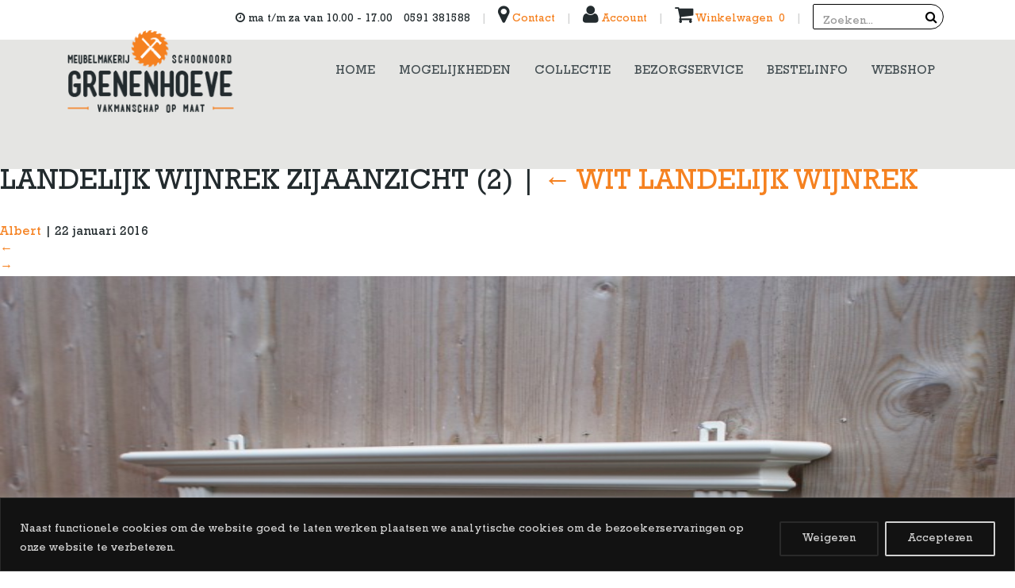

--- FILE ---
content_type: text/html; charset=utf-8
request_url: https://www.google.com/recaptcha/api2/anchor?ar=1&k=6LeZfrcqAAAAAHTQ6Srs3_LRYXtOw5QXYyvTd0QI&co=aHR0cHM6Ly9tZXViZWxtYWtlcmlqLWdyZW5lbmhvZXZlLm5sOjQ0Mw..&hl=en&v=N67nZn4AqZkNcbeMu4prBgzg&size=invisible&anchor-ms=20000&execute-ms=30000&cb=xx0ojnmg0bq
body_size: 48922
content:
<!DOCTYPE HTML><html dir="ltr" lang="en"><head><meta http-equiv="Content-Type" content="text/html; charset=UTF-8">
<meta http-equiv="X-UA-Compatible" content="IE=edge">
<title>reCAPTCHA</title>
<style type="text/css">
/* cyrillic-ext */
@font-face {
  font-family: 'Roboto';
  font-style: normal;
  font-weight: 400;
  font-stretch: 100%;
  src: url(//fonts.gstatic.com/s/roboto/v48/KFO7CnqEu92Fr1ME7kSn66aGLdTylUAMa3GUBHMdazTgWw.woff2) format('woff2');
  unicode-range: U+0460-052F, U+1C80-1C8A, U+20B4, U+2DE0-2DFF, U+A640-A69F, U+FE2E-FE2F;
}
/* cyrillic */
@font-face {
  font-family: 'Roboto';
  font-style: normal;
  font-weight: 400;
  font-stretch: 100%;
  src: url(//fonts.gstatic.com/s/roboto/v48/KFO7CnqEu92Fr1ME7kSn66aGLdTylUAMa3iUBHMdazTgWw.woff2) format('woff2');
  unicode-range: U+0301, U+0400-045F, U+0490-0491, U+04B0-04B1, U+2116;
}
/* greek-ext */
@font-face {
  font-family: 'Roboto';
  font-style: normal;
  font-weight: 400;
  font-stretch: 100%;
  src: url(//fonts.gstatic.com/s/roboto/v48/KFO7CnqEu92Fr1ME7kSn66aGLdTylUAMa3CUBHMdazTgWw.woff2) format('woff2');
  unicode-range: U+1F00-1FFF;
}
/* greek */
@font-face {
  font-family: 'Roboto';
  font-style: normal;
  font-weight: 400;
  font-stretch: 100%;
  src: url(//fonts.gstatic.com/s/roboto/v48/KFO7CnqEu92Fr1ME7kSn66aGLdTylUAMa3-UBHMdazTgWw.woff2) format('woff2');
  unicode-range: U+0370-0377, U+037A-037F, U+0384-038A, U+038C, U+038E-03A1, U+03A3-03FF;
}
/* math */
@font-face {
  font-family: 'Roboto';
  font-style: normal;
  font-weight: 400;
  font-stretch: 100%;
  src: url(//fonts.gstatic.com/s/roboto/v48/KFO7CnqEu92Fr1ME7kSn66aGLdTylUAMawCUBHMdazTgWw.woff2) format('woff2');
  unicode-range: U+0302-0303, U+0305, U+0307-0308, U+0310, U+0312, U+0315, U+031A, U+0326-0327, U+032C, U+032F-0330, U+0332-0333, U+0338, U+033A, U+0346, U+034D, U+0391-03A1, U+03A3-03A9, U+03B1-03C9, U+03D1, U+03D5-03D6, U+03F0-03F1, U+03F4-03F5, U+2016-2017, U+2034-2038, U+203C, U+2040, U+2043, U+2047, U+2050, U+2057, U+205F, U+2070-2071, U+2074-208E, U+2090-209C, U+20D0-20DC, U+20E1, U+20E5-20EF, U+2100-2112, U+2114-2115, U+2117-2121, U+2123-214F, U+2190, U+2192, U+2194-21AE, U+21B0-21E5, U+21F1-21F2, U+21F4-2211, U+2213-2214, U+2216-22FF, U+2308-230B, U+2310, U+2319, U+231C-2321, U+2336-237A, U+237C, U+2395, U+239B-23B7, U+23D0, U+23DC-23E1, U+2474-2475, U+25AF, U+25B3, U+25B7, U+25BD, U+25C1, U+25CA, U+25CC, U+25FB, U+266D-266F, U+27C0-27FF, U+2900-2AFF, U+2B0E-2B11, U+2B30-2B4C, U+2BFE, U+3030, U+FF5B, U+FF5D, U+1D400-1D7FF, U+1EE00-1EEFF;
}
/* symbols */
@font-face {
  font-family: 'Roboto';
  font-style: normal;
  font-weight: 400;
  font-stretch: 100%;
  src: url(//fonts.gstatic.com/s/roboto/v48/KFO7CnqEu92Fr1ME7kSn66aGLdTylUAMaxKUBHMdazTgWw.woff2) format('woff2');
  unicode-range: U+0001-000C, U+000E-001F, U+007F-009F, U+20DD-20E0, U+20E2-20E4, U+2150-218F, U+2190, U+2192, U+2194-2199, U+21AF, U+21E6-21F0, U+21F3, U+2218-2219, U+2299, U+22C4-22C6, U+2300-243F, U+2440-244A, U+2460-24FF, U+25A0-27BF, U+2800-28FF, U+2921-2922, U+2981, U+29BF, U+29EB, U+2B00-2BFF, U+4DC0-4DFF, U+FFF9-FFFB, U+10140-1018E, U+10190-1019C, U+101A0, U+101D0-101FD, U+102E0-102FB, U+10E60-10E7E, U+1D2C0-1D2D3, U+1D2E0-1D37F, U+1F000-1F0FF, U+1F100-1F1AD, U+1F1E6-1F1FF, U+1F30D-1F30F, U+1F315, U+1F31C, U+1F31E, U+1F320-1F32C, U+1F336, U+1F378, U+1F37D, U+1F382, U+1F393-1F39F, U+1F3A7-1F3A8, U+1F3AC-1F3AF, U+1F3C2, U+1F3C4-1F3C6, U+1F3CA-1F3CE, U+1F3D4-1F3E0, U+1F3ED, U+1F3F1-1F3F3, U+1F3F5-1F3F7, U+1F408, U+1F415, U+1F41F, U+1F426, U+1F43F, U+1F441-1F442, U+1F444, U+1F446-1F449, U+1F44C-1F44E, U+1F453, U+1F46A, U+1F47D, U+1F4A3, U+1F4B0, U+1F4B3, U+1F4B9, U+1F4BB, U+1F4BF, U+1F4C8-1F4CB, U+1F4D6, U+1F4DA, U+1F4DF, U+1F4E3-1F4E6, U+1F4EA-1F4ED, U+1F4F7, U+1F4F9-1F4FB, U+1F4FD-1F4FE, U+1F503, U+1F507-1F50B, U+1F50D, U+1F512-1F513, U+1F53E-1F54A, U+1F54F-1F5FA, U+1F610, U+1F650-1F67F, U+1F687, U+1F68D, U+1F691, U+1F694, U+1F698, U+1F6AD, U+1F6B2, U+1F6B9-1F6BA, U+1F6BC, U+1F6C6-1F6CF, U+1F6D3-1F6D7, U+1F6E0-1F6EA, U+1F6F0-1F6F3, U+1F6F7-1F6FC, U+1F700-1F7FF, U+1F800-1F80B, U+1F810-1F847, U+1F850-1F859, U+1F860-1F887, U+1F890-1F8AD, U+1F8B0-1F8BB, U+1F8C0-1F8C1, U+1F900-1F90B, U+1F93B, U+1F946, U+1F984, U+1F996, U+1F9E9, U+1FA00-1FA6F, U+1FA70-1FA7C, U+1FA80-1FA89, U+1FA8F-1FAC6, U+1FACE-1FADC, U+1FADF-1FAE9, U+1FAF0-1FAF8, U+1FB00-1FBFF;
}
/* vietnamese */
@font-face {
  font-family: 'Roboto';
  font-style: normal;
  font-weight: 400;
  font-stretch: 100%;
  src: url(//fonts.gstatic.com/s/roboto/v48/KFO7CnqEu92Fr1ME7kSn66aGLdTylUAMa3OUBHMdazTgWw.woff2) format('woff2');
  unicode-range: U+0102-0103, U+0110-0111, U+0128-0129, U+0168-0169, U+01A0-01A1, U+01AF-01B0, U+0300-0301, U+0303-0304, U+0308-0309, U+0323, U+0329, U+1EA0-1EF9, U+20AB;
}
/* latin-ext */
@font-face {
  font-family: 'Roboto';
  font-style: normal;
  font-weight: 400;
  font-stretch: 100%;
  src: url(//fonts.gstatic.com/s/roboto/v48/KFO7CnqEu92Fr1ME7kSn66aGLdTylUAMa3KUBHMdazTgWw.woff2) format('woff2');
  unicode-range: U+0100-02BA, U+02BD-02C5, U+02C7-02CC, U+02CE-02D7, U+02DD-02FF, U+0304, U+0308, U+0329, U+1D00-1DBF, U+1E00-1E9F, U+1EF2-1EFF, U+2020, U+20A0-20AB, U+20AD-20C0, U+2113, U+2C60-2C7F, U+A720-A7FF;
}
/* latin */
@font-face {
  font-family: 'Roboto';
  font-style: normal;
  font-weight: 400;
  font-stretch: 100%;
  src: url(//fonts.gstatic.com/s/roboto/v48/KFO7CnqEu92Fr1ME7kSn66aGLdTylUAMa3yUBHMdazQ.woff2) format('woff2');
  unicode-range: U+0000-00FF, U+0131, U+0152-0153, U+02BB-02BC, U+02C6, U+02DA, U+02DC, U+0304, U+0308, U+0329, U+2000-206F, U+20AC, U+2122, U+2191, U+2193, U+2212, U+2215, U+FEFF, U+FFFD;
}
/* cyrillic-ext */
@font-face {
  font-family: 'Roboto';
  font-style: normal;
  font-weight: 500;
  font-stretch: 100%;
  src: url(//fonts.gstatic.com/s/roboto/v48/KFO7CnqEu92Fr1ME7kSn66aGLdTylUAMa3GUBHMdazTgWw.woff2) format('woff2');
  unicode-range: U+0460-052F, U+1C80-1C8A, U+20B4, U+2DE0-2DFF, U+A640-A69F, U+FE2E-FE2F;
}
/* cyrillic */
@font-face {
  font-family: 'Roboto';
  font-style: normal;
  font-weight: 500;
  font-stretch: 100%;
  src: url(//fonts.gstatic.com/s/roboto/v48/KFO7CnqEu92Fr1ME7kSn66aGLdTylUAMa3iUBHMdazTgWw.woff2) format('woff2');
  unicode-range: U+0301, U+0400-045F, U+0490-0491, U+04B0-04B1, U+2116;
}
/* greek-ext */
@font-face {
  font-family: 'Roboto';
  font-style: normal;
  font-weight: 500;
  font-stretch: 100%;
  src: url(//fonts.gstatic.com/s/roboto/v48/KFO7CnqEu92Fr1ME7kSn66aGLdTylUAMa3CUBHMdazTgWw.woff2) format('woff2');
  unicode-range: U+1F00-1FFF;
}
/* greek */
@font-face {
  font-family: 'Roboto';
  font-style: normal;
  font-weight: 500;
  font-stretch: 100%;
  src: url(//fonts.gstatic.com/s/roboto/v48/KFO7CnqEu92Fr1ME7kSn66aGLdTylUAMa3-UBHMdazTgWw.woff2) format('woff2');
  unicode-range: U+0370-0377, U+037A-037F, U+0384-038A, U+038C, U+038E-03A1, U+03A3-03FF;
}
/* math */
@font-face {
  font-family: 'Roboto';
  font-style: normal;
  font-weight: 500;
  font-stretch: 100%;
  src: url(//fonts.gstatic.com/s/roboto/v48/KFO7CnqEu92Fr1ME7kSn66aGLdTylUAMawCUBHMdazTgWw.woff2) format('woff2');
  unicode-range: U+0302-0303, U+0305, U+0307-0308, U+0310, U+0312, U+0315, U+031A, U+0326-0327, U+032C, U+032F-0330, U+0332-0333, U+0338, U+033A, U+0346, U+034D, U+0391-03A1, U+03A3-03A9, U+03B1-03C9, U+03D1, U+03D5-03D6, U+03F0-03F1, U+03F4-03F5, U+2016-2017, U+2034-2038, U+203C, U+2040, U+2043, U+2047, U+2050, U+2057, U+205F, U+2070-2071, U+2074-208E, U+2090-209C, U+20D0-20DC, U+20E1, U+20E5-20EF, U+2100-2112, U+2114-2115, U+2117-2121, U+2123-214F, U+2190, U+2192, U+2194-21AE, U+21B0-21E5, U+21F1-21F2, U+21F4-2211, U+2213-2214, U+2216-22FF, U+2308-230B, U+2310, U+2319, U+231C-2321, U+2336-237A, U+237C, U+2395, U+239B-23B7, U+23D0, U+23DC-23E1, U+2474-2475, U+25AF, U+25B3, U+25B7, U+25BD, U+25C1, U+25CA, U+25CC, U+25FB, U+266D-266F, U+27C0-27FF, U+2900-2AFF, U+2B0E-2B11, U+2B30-2B4C, U+2BFE, U+3030, U+FF5B, U+FF5D, U+1D400-1D7FF, U+1EE00-1EEFF;
}
/* symbols */
@font-face {
  font-family: 'Roboto';
  font-style: normal;
  font-weight: 500;
  font-stretch: 100%;
  src: url(//fonts.gstatic.com/s/roboto/v48/KFO7CnqEu92Fr1ME7kSn66aGLdTylUAMaxKUBHMdazTgWw.woff2) format('woff2');
  unicode-range: U+0001-000C, U+000E-001F, U+007F-009F, U+20DD-20E0, U+20E2-20E4, U+2150-218F, U+2190, U+2192, U+2194-2199, U+21AF, U+21E6-21F0, U+21F3, U+2218-2219, U+2299, U+22C4-22C6, U+2300-243F, U+2440-244A, U+2460-24FF, U+25A0-27BF, U+2800-28FF, U+2921-2922, U+2981, U+29BF, U+29EB, U+2B00-2BFF, U+4DC0-4DFF, U+FFF9-FFFB, U+10140-1018E, U+10190-1019C, U+101A0, U+101D0-101FD, U+102E0-102FB, U+10E60-10E7E, U+1D2C0-1D2D3, U+1D2E0-1D37F, U+1F000-1F0FF, U+1F100-1F1AD, U+1F1E6-1F1FF, U+1F30D-1F30F, U+1F315, U+1F31C, U+1F31E, U+1F320-1F32C, U+1F336, U+1F378, U+1F37D, U+1F382, U+1F393-1F39F, U+1F3A7-1F3A8, U+1F3AC-1F3AF, U+1F3C2, U+1F3C4-1F3C6, U+1F3CA-1F3CE, U+1F3D4-1F3E0, U+1F3ED, U+1F3F1-1F3F3, U+1F3F5-1F3F7, U+1F408, U+1F415, U+1F41F, U+1F426, U+1F43F, U+1F441-1F442, U+1F444, U+1F446-1F449, U+1F44C-1F44E, U+1F453, U+1F46A, U+1F47D, U+1F4A3, U+1F4B0, U+1F4B3, U+1F4B9, U+1F4BB, U+1F4BF, U+1F4C8-1F4CB, U+1F4D6, U+1F4DA, U+1F4DF, U+1F4E3-1F4E6, U+1F4EA-1F4ED, U+1F4F7, U+1F4F9-1F4FB, U+1F4FD-1F4FE, U+1F503, U+1F507-1F50B, U+1F50D, U+1F512-1F513, U+1F53E-1F54A, U+1F54F-1F5FA, U+1F610, U+1F650-1F67F, U+1F687, U+1F68D, U+1F691, U+1F694, U+1F698, U+1F6AD, U+1F6B2, U+1F6B9-1F6BA, U+1F6BC, U+1F6C6-1F6CF, U+1F6D3-1F6D7, U+1F6E0-1F6EA, U+1F6F0-1F6F3, U+1F6F7-1F6FC, U+1F700-1F7FF, U+1F800-1F80B, U+1F810-1F847, U+1F850-1F859, U+1F860-1F887, U+1F890-1F8AD, U+1F8B0-1F8BB, U+1F8C0-1F8C1, U+1F900-1F90B, U+1F93B, U+1F946, U+1F984, U+1F996, U+1F9E9, U+1FA00-1FA6F, U+1FA70-1FA7C, U+1FA80-1FA89, U+1FA8F-1FAC6, U+1FACE-1FADC, U+1FADF-1FAE9, U+1FAF0-1FAF8, U+1FB00-1FBFF;
}
/* vietnamese */
@font-face {
  font-family: 'Roboto';
  font-style: normal;
  font-weight: 500;
  font-stretch: 100%;
  src: url(//fonts.gstatic.com/s/roboto/v48/KFO7CnqEu92Fr1ME7kSn66aGLdTylUAMa3OUBHMdazTgWw.woff2) format('woff2');
  unicode-range: U+0102-0103, U+0110-0111, U+0128-0129, U+0168-0169, U+01A0-01A1, U+01AF-01B0, U+0300-0301, U+0303-0304, U+0308-0309, U+0323, U+0329, U+1EA0-1EF9, U+20AB;
}
/* latin-ext */
@font-face {
  font-family: 'Roboto';
  font-style: normal;
  font-weight: 500;
  font-stretch: 100%;
  src: url(//fonts.gstatic.com/s/roboto/v48/KFO7CnqEu92Fr1ME7kSn66aGLdTylUAMa3KUBHMdazTgWw.woff2) format('woff2');
  unicode-range: U+0100-02BA, U+02BD-02C5, U+02C7-02CC, U+02CE-02D7, U+02DD-02FF, U+0304, U+0308, U+0329, U+1D00-1DBF, U+1E00-1E9F, U+1EF2-1EFF, U+2020, U+20A0-20AB, U+20AD-20C0, U+2113, U+2C60-2C7F, U+A720-A7FF;
}
/* latin */
@font-face {
  font-family: 'Roboto';
  font-style: normal;
  font-weight: 500;
  font-stretch: 100%;
  src: url(//fonts.gstatic.com/s/roboto/v48/KFO7CnqEu92Fr1ME7kSn66aGLdTylUAMa3yUBHMdazQ.woff2) format('woff2');
  unicode-range: U+0000-00FF, U+0131, U+0152-0153, U+02BB-02BC, U+02C6, U+02DA, U+02DC, U+0304, U+0308, U+0329, U+2000-206F, U+20AC, U+2122, U+2191, U+2193, U+2212, U+2215, U+FEFF, U+FFFD;
}
/* cyrillic-ext */
@font-face {
  font-family: 'Roboto';
  font-style: normal;
  font-weight: 900;
  font-stretch: 100%;
  src: url(//fonts.gstatic.com/s/roboto/v48/KFO7CnqEu92Fr1ME7kSn66aGLdTylUAMa3GUBHMdazTgWw.woff2) format('woff2');
  unicode-range: U+0460-052F, U+1C80-1C8A, U+20B4, U+2DE0-2DFF, U+A640-A69F, U+FE2E-FE2F;
}
/* cyrillic */
@font-face {
  font-family: 'Roboto';
  font-style: normal;
  font-weight: 900;
  font-stretch: 100%;
  src: url(//fonts.gstatic.com/s/roboto/v48/KFO7CnqEu92Fr1ME7kSn66aGLdTylUAMa3iUBHMdazTgWw.woff2) format('woff2');
  unicode-range: U+0301, U+0400-045F, U+0490-0491, U+04B0-04B1, U+2116;
}
/* greek-ext */
@font-face {
  font-family: 'Roboto';
  font-style: normal;
  font-weight: 900;
  font-stretch: 100%;
  src: url(//fonts.gstatic.com/s/roboto/v48/KFO7CnqEu92Fr1ME7kSn66aGLdTylUAMa3CUBHMdazTgWw.woff2) format('woff2');
  unicode-range: U+1F00-1FFF;
}
/* greek */
@font-face {
  font-family: 'Roboto';
  font-style: normal;
  font-weight: 900;
  font-stretch: 100%;
  src: url(//fonts.gstatic.com/s/roboto/v48/KFO7CnqEu92Fr1ME7kSn66aGLdTylUAMa3-UBHMdazTgWw.woff2) format('woff2');
  unicode-range: U+0370-0377, U+037A-037F, U+0384-038A, U+038C, U+038E-03A1, U+03A3-03FF;
}
/* math */
@font-face {
  font-family: 'Roboto';
  font-style: normal;
  font-weight: 900;
  font-stretch: 100%;
  src: url(//fonts.gstatic.com/s/roboto/v48/KFO7CnqEu92Fr1ME7kSn66aGLdTylUAMawCUBHMdazTgWw.woff2) format('woff2');
  unicode-range: U+0302-0303, U+0305, U+0307-0308, U+0310, U+0312, U+0315, U+031A, U+0326-0327, U+032C, U+032F-0330, U+0332-0333, U+0338, U+033A, U+0346, U+034D, U+0391-03A1, U+03A3-03A9, U+03B1-03C9, U+03D1, U+03D5-03D6, U+03F0-03F1, U+03F4-03F5, U+2016-2017, U+2034-2038, U+203C, U+2040, U+2043, U+2047, U+2050, U+2057, U+205F, U+2070-2071, U+2074-208E, U+2090-209C, U+20D0-20DC, U+20E1, U+20E5-20EF, U+2100-2112, U+2114-2115, U+2117-2121, U+2123-214F, U+2190, U+2192, U+2194-21AE, U+21B0-21E5, U+21F1-21F2, U+21F4-2211, U+2213-2214, U+2216-22FF, U+2308-230B, U+2310, U+2319, U+231C-2321, U+2336-237A, U+237C, U+2395, U+239B-23B7, U+23D0, U+23DC-23E1, U+2474-2475, U+25AF, U+25B3, U+25B7, U+25BD, U+25C1, U+25CA, U+25CC, U+25FB, U+266D-266F, U+27C0-27FF, U+2900-2AFF, U+2B0E-2B11, U+2B30-2B4C, U+2BFE, U+3030, U+FF5B, U+FF5D, U+1D400-1D7FF, U+1EE00-1EEFF;
}
/* symbols */
@font-face {
  font-family: 'Roboto';
  font-style: normal;
  font-weight: 900;
  font-stretch: 100%;
  src: url(//fonts.gstatic.com/s/roboto/v48/KFO7CnqEu92Fr1ME7kSn66aGLdTylUAMaxKUBHMdazTgWw.woff2) format('woff2');
  unicode-range: U+0001-000C, U+000E-001F, U+007F-009F, U+20DD-20E0, U+20E2-20E4, U+2150-218F, U+2190, U+2192, U+2194-2199, U+21AF, U+21E6-21F0, U+21F3, U+2218-2219, U+2299, U+22C4-22C6, U+2300-243F, U+2440-244A, U+2460-24FF, U+25A0-27BF, U+2800-28FF, U+2921-2922, U+2981, U+29BF, U+29EB, U+2B00-2BFF, U+4DC0-4DFF, U+FFF9-FFFB, U+10140-1018E, U+10190-1019C, U+101A0, U+101D0-101FD, U+102E0-102FB, U+10E60-10E7E, U+1D2C0-1D2D3, U+1D2E0-1D37F, U+1F000-1F0FF, U+1F100-1F1AD, U+1F1E6-1F1FF, U+1F30D-1F30F, U+1F315, U+1F31C, U+1F31E, U+1F320-1F32C, U+1F336, U+1F378, U+1F37D, U+1F382, U+1F393-1F39F, U+1F3A7-1F3A8, U+1F3AC-1F3AF, U+1F3C2, U+1F3C4-1F3C6, U+1F3CA-1F3CE, U+1F3D4-1F3E0, U+1F3ED, U+1F3F1-1F3F3, U+1F3F5-1F3F7, U+1F408, U+1F415, U+1F41F, U+1F426, U+1F43F, U+1F441-1F442, U+1F444, U+1F446-1F449, U+1F44C-1F44E, U+1F453, U+1F46A, U+1F47D, U+1F4A3, U+1F4B0, U+1F4B3, U+1F4B9, U+1F4BB, U+1F4BF, U+1F4C8-1F4CB, U+1F4D6, U+1F4DA, U+1F4DF, U+1F4E3-1F4E6, U+1F4EA-1F4ED, U+1F4F7, U+1F4F9-1F4FB, U+1F4FD-1F4FE, U+1F503, U+1F507-1F50B, U+1F50D, U+1F512-1F513, U+1F53E-1F54A, U+1F54F-1F5FA, U+1F610, U+1F650-1F67F, U+1F687, U+1F68D, U+1F691, U+1F694, U+1F698, U+1F6AD, U+1F6B2, U+1F6B9-1F6BA, U+1F6BC, U+1F6C6-1F6CF, U+1F6D3-1F6D7, U+1F6E0-1F6EA, U+1F6F0-1F6F3, U+1F6F7-1F6FC, U+1F700-1F7FF, U+1F800-1F80B, U+1F810-1F847, U+1F850-1F859, U+1F860-1F887, U+1F890-1F8AD, U+1F8B0-1F8BB, U+1F8C0-1F8C1, U+1F900-1F90B, U+1F93B, U+1F946, U+1F984, U+1F996, U+1F9E9, U+1FA00-1FA6F, U+1FA70-1FA7C, U+1FA80-1FA89, U+1FA8F-1FAC6, U+1FACE-1FADC, U+1FADF-1FAE9, U+1FAF0-1FAF8, U+1FB00-1FBFF;
}
/* vietnamese */
@font-face {
  font-family: 'Roboto';
  font-style: normal;
  font-weight: 900;
  font-stretch: 100%;
  src: url(//fonts.gstatic.com/s/roboto/v48/KFO7CnqEu92Fr1ME7kSn66aGLdTylUAMa3OUBHMdazTgWw.woff2) format('woff2');
  unicode-range: U+0102-0103, U+0110-0111, U+0128-0129, U+0168-0169, U+01A0-01A1, U+01AF-01B0, U+0300-0301, U+0303-0304, U+0308-0309, U+0323, U+0329, U+1EA0-1EF9, U+20AB;
}
/* latin-ext */
@font-face {
  font-family: 'Roboto';
  font-style: normal;
  font-weight: 900;
  font-stretch: 100%;
  src: url(//fonts.gstatic.com/s/roboto/v48/KFO7CnqEu92Fr1ME7kSn66aGLdTylUAMa3KUBHMdazTgWw.woff2) format('woff2');
  unicode-range: U+0100-02BA, U+02BD-02C5, U+02C7-02CC, U+02CE-02D7, U+02DD-02FF, U+0304, U+0308, U+0329, U+1D00-1DBF, U+1E00-1E9F, U+1EF2-1EFF, U+2020, U+20A0-20AB, U+20AD-20C0, U+2113, U+2C60-2C7F, U+A720-A7FF;
}
/* latin */
@font-face {
  font-family: 'Roboto';
  font-style: normal;
  font-weight: 900;
  font-stretch: 100%;
  src: url(//fonts.gstatic.com/s/roboto/v48/KFO7CnqEu92Fr1ME7kSn66aGLdTylUAMa3yUBHMdazQ.woff2) format('woff2');
  unicode-range: U+0000-00FF, U+0131, U+0152-0153, U+02BB-02BC, U+02C6, U+02DA, U+02DC, U+0304, U+0308, U+0329, U+2000-206F, U+20AC, U+2122, U+2191, U+2193, U+2212, U+2215, U+FEFF, U+FFFD;
}

</style>
<link rel="stylesheet" type="text/css" href="https://www.gstatic.com/recaptcha/releases/N67nZn4AqZkNcbeMu4prBgzg/styles__ltr.css">
<script nonce="0IGmfan-gamTj2dKqVxhow" type="text/javascript">window['__recaptcha_api'] = 'https://www.google.com/recaptcha/api2/';</script>
<script type="text/javascript" src="https://www.gstatic.com/recaptcha/releases/N67nZn4AqZkNcbeMu4prBgzg/recaptcha__en.js" nonce="0IGmfan-gamTj2dKqVxhow">
      
    </script></head>
<body><div id="rc-anchor-alert" class="rc-anchor-alert"></div>
<input type="hidden" id="recaptcha-token" value="[base64]">
<script type="text/javascript" nonce="0IGmfan-gamTj2dKqVxhow">
      recaptcha.anchor.Main.init("[\x22ainput\x22,[\x22bgdata\x22,\x22\x22,\[base64]/[base64]/MjU1Ong/[base64]/[base64]/[base64]/[base64]/[base64]/[base64]/[base64]/[base64]/[base64]/[base64]/[base64]/[base64]/[base64]/[base64]/[base64]\\u003d\x22,\[base64]\x22,\[base64]/KHnDnh9Aw5wEAxhdSU/CicKvwq7Dr8OdYCJowpzCtkMyWsOtEDFKw59+wq3CgV7CtWHDlVzCssOLwr8Uw7lZwq/CkMOrYMOWZDTCg8KcwrYPw41yw6dbw65lw5Qkwr1Ew4QtFUxHw6kfL3UaVTHCsWoTw6HDicK3w53CjMKARMOVCMOuw6Nvwrx9e0/CmSYbPXQfwobDgwsDw6zDscKzw7w+fTFFwp7ClcK9Un/[base64]/SsOiEE9uJ8K+w4HDk3Z+woocAEfDsWpCw67CpVLDhcKICCJlw7nCoHlMwrXCnC9bbV/DvArCjCTCpsOLwqjDqsOvb3DDtivDlMOIIR9Tw5vCoXFCwrsHYsKmPsOfRAh0wqV5YsKVBFADwrkowoPDncKlPsOMYwnCjCDCiV/[base64]/[base64]/[base64]/[base64]/wr3ChsKPPSpWbcKZwpXCmX/DtMKKLzlDw78ewpvDiF3DsR9mL8O7w4HCgsK8IgHDtcKcTCvDhcOySgDCjMOeRVvCtTs0LsKdHMOHw5vCrsKCwoLDsHXDlcKCw4dzQMO1wrFYwpLCuF3CmQXDrcKfPwjCljnCpsOYBnfDhMO/w5/CtUNpAMO4Uh7DoMK0a8OrfMKKw6kWwrdgwofCusKbwrzCpcK/wqgAwrjCtcOZwr/DjWnDkmREKQx3Qzdww4tcCsOFwq9QwrfDoUIjNWfCpV4Cw5MJwrdMw47DoxrCrF06w5DCnUsywqTDnQzDrEdswoFjw4kGw4U4YF/[base64]/[base64]/DksOrC3rCjcKBX1PDisKGw6EHwrXCqy1gwp7CuQDDgyvDlcOyw4bDlmAIw6XDvMKCwofDkXTDuMKFw4nDhsOJW8K5ES4tPsOrRXhbF3sLw74iw7HDiDPCjnrDrsO0DRjDiRrClsOeTMKdw4/Co8O/w5xRw7DDpgbDt0AfdjpCw53DskPDqMO/w7jDrcKTasOdwqQbYSIRwp0GI1V/[base64]/BAU7w6oxw4TDuyFfw63CucK7woDCtMKtw6lUDANiHcKTBMKQwpLDuMKYOy/[base64]/DrMOuLsK2w4bDskgzRzzCjCEqwq5mwqjDtALDmGREwpfDs8KywpVEwpbCmjURYMOQKHBCwpgkL8KGcXjCrsKUZlTCpk0iw4p/ZMO9ecOhw5VJK8KGciDDr2x7woAPwr1IXAhccsKKMsKtwp9WJ8OYR8OiO2t0wqvCijzDjsKQwpZuI2UCMic9w6fDnMOUw7PChcOmejzDonFDWMK4w643UsOpw6/CjRcPw6bClsKUBQcGwoNFCcO+NsOGwqtuaBHCql5JesOtHQvCmMKKI8KDRwbDv3HDuMO2SDwTwqB/wpzCjhHCqj3CoRjCp8OdwqvCqMK+JMKAw5ZmCsKuw4dKwqw1RcOBH3LDiAAYw53DhcK8wrPCrDjDmG7DjQ8YI8K1bcKeUFDDlsODwp82w6kmYmvCiA3Cs8K0woXCn8K7wr/Dv8KRwq3DmH/[base64]/Cq8O3KsKSNjnDn8K3wo/Cg8KTwrphGsKdw4fCuhk5FcKFwrZ8bGtsU8OhwopQOxBswosEwpx2wp/DjMKFw4g5w7Nawo3CkjR2DcKiw6PClMOWw4XDmRfDgsK0J1N6w6kvE8Obw6QONQjCiQnCln47wpfDhz3DhWrChcKtQsO2wpsCwrXCp3XDo3jDvcKieTbDmMOFAMK9w6/Dq1tVCknCusOvfVbCjkxCw4LCoMK9fV/ChMOcwqgOw7U3LMKXc8O0d17CrknCoiglw5tiYlfDpsK1wonCn8OLw5TChMOEwoUFwpFjwqbCmsKUwprCncOfwpM3w73CtR3CnU5Yw7nDr8KLw5DDhMOuwp3DusKPCz3DjcK2JFUULsO3CsKiXSPCnMKnw49mw4DCvcOAwrHDlRReRsKuHsK/wq/CtsKeEhHCmDt/w67DtMKGwqLCm8K/wrQgw5wlwozDn8OTwrTCkcKGBcKYWhXDucKiJcOWeW7Dn8KBMF/CrcOGSXLChcKqfcOFecOPwpNYw78UwrlzwoHDgDHCvMOpbMK2w77CpQjDqjwSMS3CjFkuV3LDmTnCiXvDkwjDhsOZw4dHw4LCrsO8wr4uwqILfHMhwqobC8O7QMO5JMKrwqMpw4c+wq/CnzHDusKKT8O5w4PDpcOdw69UYW3CtCTCjMO+wr7DjB4RdxdqwrZ+AsK9w7VlXsOQwpZNw69PT8KAAhNCw4jDh8K8c8Kgw50SZDTCvSzCsQDCtkkLdhHCi1TCmcOSTUNbw79EwojDmHVjYGQkVMObNR/CssOAcsOewrdhbcO8w7QOwr/DmcOpw7pew5RMw6FEXcK8w74aFGjDrBlnwo49w5HChcOuOwozc8O7DnXCi3zDiSdZBS9Hwpsnw5nCjBbDg3PDn0J3w5TChkHDgDEdwrsaw4DCnBfDqcOnw4shD2AjHcKkw6vCpcOOw5LDqMOZwrLCu2UGVcODw6c6w6/DjsKza2lvwqXDhWB/[base64]/w6F2asOXwo/Cnk/ChTdEdMOoOjrCpMOrwrbDscKswoHDhXxcZyw8WTlTLsKhw6p3R3DClsKwIMKDfRzCrRPDuxTCtMOkwrTChnLDtMKFwp/CpcOiDMOnEcOyOmnCiGEbQ8Kcw4nCjMKKwrXDh8KPw7dJw75qwprDqsOlXsOKwp/ChFXCu8KHekjDpMOewrwBGgXCuMOgAsO5AMK/w5/Cm8K8RjvCu0jDvMKvw5w+wrJDw4lncmd6IAVQwrjCkDnDuFg5Rhp9wpdwfxZ+BMO7AydPw68kCTkVwqYzVcKcc8KFXgbDi2TDtsKCw6LDtGfCgsOtIUgZHXvCisKyw7HDqMO6bsOIOMOww5/CqFjDhsKVAlTDusKHD8OpwoTDpcOSQiLClSrDuCXDrcOcXMO/Z8OQQMOKwpolDsK3wqrCg8OoBAzCkjEpwpTCq1I9wq58w47Cp8K4w5ArCcOCw4bDhlDDkljDnsOIBhx5X8OVw4zDqsK+OW1Ow6rCo8K4wpxAH8Knw7XCuXh3w7PDvycnwqrDsRphwqoTP8K+wrM6w6tAesOOTW7ChxFjfsOGwrfCn8O9wqvCn8OnwrM9VAvCusKMwq/CnQ8XY8Ocwrk9aMOtw7AWfsO/[base64]/CuMKZworClMKNJSDDnVLCtwFKYlbCmsOvwqw1Yi9aw4/CqkFCw63Cr8KhNsO/w7M3w5BuwppKw4gKwpvCjBTCpAjDhALCvDXCsQxSHsOlDMOcfELDvxDCjgcnKsK1wqvCksKow78UasK7M8OPwqLCvsKFKEXDvMO+wrs2w40cw7jCt8KvT3TCiMOiJ8Olw4/[base64]/[base64]/CiDrCogXDn8OcwrlswqfCjQI8w5pwwo5yGsOfwrfChB3CpMKSA8K9aRlAF8ONRzHDhcKTMWRtdMK6MsK7wpBkw47Cu0lRGMO9w7QRMz7DhsKZw5jDosOmwoJGw6bCslIWYsOqwo4xIy/[base64]/DlWjCj8OLw44McMOtYCMgNHhJwpPDm2vCoMK9QsO2wqNUw6w6w5IbT3/DlhoqDFF2R3nCpXTDosOewqgIwr7CqMOrHMKDw74WworDjXjDgRzDrRVzXS5GLsOWDEdiwoTCsExoHMOXw5dsHHbDjXASw61Jw7M0cDTDjmI1w4TDl8OFwpdZEMOQw7IoVWDDhyJWfntMw73ChMKAZkU/w5PDsMOuwrvCpsO3KMKFw6nDtcKRw5Rhw4rCtMO0wpYkwo3DqMKywqLDj0FPw6PCkkrDnMK0HVfCqFzDiwjClSBHCsOsY1vDqwtPw4Jtwp9LwoDDsyA5w5xBw6/DpsKjw4djwqHCsMK2DBlxJMOsUcOqHMOKwr3CpEvDqCjChQkrwpvClEDDo0tKbMKIw5vCvcKkw7jCtMO6w5zCj8OHcMOcwo7Dl3bCsT/[base64]/DrVlKwoxRXMKcVSNOwqTDj8OOR2QNSSHDgMKvOCfCpS3Dn8KfRsKedXQkwoxyYcKMwrfCmWBmZcOWMcKpLGjCtMO5w5BVw4nDmV/DjsOVwrQ/XioCw6vDgsKpwrtXw7lCFMOuGhdBwoXDh8KQAmbDoH3DpBtjUcKQwoVgHMK/VWBJwo7DmhxuF8OpfcOZw6TDksKMK8OtwqfCn0PDv8ONFDBbehNhCWbDkRPCtMK0HsKpX8OVb2bDtFI7YhUYQsOYw7ovw5/DjQsVCnk6E8KZw70eZGceXidpw5dSw5YmLHp5VsKrw4FbwrAyXl48ClRtNxvCrsKKDH4Sw67CqcKuMsKzG1nDgg/CohQcazLDjcKqZ8K5e8O2wpjDlWbDqhhvw5nDt3TCuMKxwrcKZsOWw6hXwoY3wqXDtsOVw4LDpcK6E8OFGzAJAMKvIXUGacKZw7HDlCrDiMO0wr/Ci8OxJTrCtDA5XsO7bDDCl8O/HcKVQ3nCssOvVcOEWcKPwr3DoQ0Aw5wwwqjDi8O5wpIvUArDg8O5w7UmCjN4w7JDKMOEEiLDisOhQnxgwp3CrlRObsOCZXHDjMOYw5fCpyTCsVPCt8Ocw77CpBUoSsKpP2vCk2nDvsKtw5tvwq/DtcOYwrNUGXDDgHoiwosoL8OXTV9KVcKywoVUcsO/wqLDpcKQMFDCpMKEw7LCpxTDocKLw5bDlcKUw5ktwrhSYlxsw4LDugpjUMK6w77Dk8KfSsOgwpDDrMKLwohubFxnQMKlO8OFwqEVYsOgBsOlMMOzw6fDiFTCqmLDh8Kpw6nCnsKiwp1sQcOxwo7DiQYnAjHCnTk6w7kHwr0owoDCikrCmsOxw7jDlmx9wp/[base64]/CicOsw4/[base64]/PMKXGzDCvSZiUmPCocKlEG/DjETDu8KvwqTDkMKsw7pOdmXCln/[base64]/ChcOiKMO2w61Hwq0EMsODw7rDrcK0RSXCpTNZwrfCri/DgHBzwo8Fw5jDiEoCN1kjwpvDhFREwpfDmsKgw6wpwrMHw4XCsMK3bxkJDQrDgytTWMKEIcO9b3fCgcO8Q2dnw53DncKOwqnCnWbDg8KYT10Kwr5RwpjCklnDvMOmw7/[base64]/IWVYVUBlw64aw71Ow7HDq0cEK0DCicK1w4tnw4k5w4DCmMKyw63DpsKuFMOhdjspw4pGwpBjw48Uw5ZawrbDpQ7DoU7Cs8KEw7s4LUxwwqzDh8K/ccK6BXM/wr0+Fw0FUcO+PAE3eMKJfMOcw6jCisKRQEnDlsKuX1IfYVJWwq/CijrDogfDpXJ0MMKlYSjCj2BoQ8KnD8OKNMOCw5rDsMKBB1UHw6TCrsOKw7ozWR1xZ2zDmixlwqPCm8K7dyHCkFlDSkjDkW/DkcOcEgJhLE3Dl19qw608wojCmMOtwrrDoXbDicKYDsOnw5bCvjYEwp3Cg1rDplQ4fVvDnSVuw6kyDcO0w68Mw795wroJw54jw5ZiCsK/wqY+wo/DoX8fNC/CvcK0bsOUBsOtw6E3O8OVYQ/Ch3k2wq7CthfDjlpvwocRw6IXJCA5ESTDqDTDo8O4DcKdf13DqMOFw4NhGWVPwrnCkcOSXQzDk0Rmw7jDisKwwq3CoMKJXcKDQU1VfShgw49fwpJOwpNHwozClj/DpnHDnFV7w7/DkQwEwp8qRWpxw4fCiQjDmsKTIBpzAxXDhGXCkMK5B0/Cv8Onw5ZmBRwfwp40ecKNGMKIwqNXw5gtZcOMQcOfwo14wp3CgUfCosKOwrAtaMKTw5hRfTTCmC9INMOrC8O/[base64]/DssORZMK+w6JUYxUswoE4c3kATsOPdWwkwpzDtjc9wrxyasOTPSsiKcO1w6LDgMOiw5bDjsOfRsKGwpMgbcK9w5fDtMOPwprDnVkjcjbDimMKwrHCkkfDqRwjw4M0bcOpwrfDtMKdw7rCi8OvVmTDmA1iw7/Dv8O/dsOyw5kqw5zDuW/DuzHDu3HChHJFcMO2FSDDqTcyw7bDoiFhwqtAwp9tFGfCgMOeNMKxa8KRSMO7asKzRsO/cHNwCMKnCMO1U2UTw7DCjD7DlW7CqAbDlhLDsUE7w6MQIMKPVSAGw4LDhgZ6V1/CoFxvw7XDkFvCkcKFw57Cmhsvw4PCkF0mw5zCrsKzworDksKXaW3CksKuayQZw5h3wrZ5woDCllvCtg3DlFwQV8K+w50KfcKRw7U9XV7DpcODMQBwJcKiw5XDnC/CnwU1V1pbw4vCisOWTcKEw6RbwpQcwroDw75+XsKBw6jDkcO/IXzDtcOfwqPDh8OsFETCo8Kuw7DCkWbDt0jDmsOXfBwiZsKXw7pGw43Djk7DnsOGLcKjUB7CpEbDgcKmJcOnK1NQw6E6ccOHwrpRE8O3LDw4wpnCtcOrwrpRwoodbTHDuGx/w7jDiMKFw7PDncKPwrZ1JhHCjMOaJ1wDwr/[base64]/XHnDl2LDpzBtwrzCh8OZNsOXJBtIfXrCv8KCNsOycsKdAVnCqsKVJMKdHDfDkQPDp8O5OMKUw7lpwqvCu8Opw6nDoDgRIlHDkVU1w7fCksKedcKfwqTDrBfCp8Kiwp/[base64]/UmR6w4HChBwMb8KTwqnDpcKsw4bCisKneMKBw57DqMK8JsOBwqbDjcOkwqXDj31KJxJ3wpjCnkLCuCc2w6Q/aAV7wq1YcMO7w7YHwrfDpMKkecKON3BhX13CtsKNNw1XCcKZw70zeMOyw4vCkylmc8KsZMOIw57DskXCvsOBw6k8DMOdw7HCpAp/wqfDq8OgwrEVXD5eTMONQBXCkVQEw6Iaw6/CvAzChBrDhMKAw7cOwqnCvEHDlcKgw4fDhX3Dg8KJVMOcw7cnZyzCscKHRRISwp1ewpLDn8KIw4/CpsO9YcKaw4JHfDrCmcONCMO1PsOESMOKwonCoQfCssOKw4HCj19KDG01wqBIRSXDkcKjA28zOGRGw6sHw7/CkMO/DCzCnsO2CX/DpcOaw6jDn1rCrMOoQsKuWMKNwoQUwqIQw5fDswXCvETCqsKIw5s7UHZuMsKLwofCgk/DksKsXgXDj3gWwrrDocOEwq48wqvCtcKJwo/DpwvDsFY7VSXCoSolS8KvasOdwrk0fcKKQsOpGWgdw5/[base64]/CjhHDkAbDuDLDlsKhw7XDrgd3wpcNI8OCwrXCkFjChMOEesOFw6nDowITUlfCicO1w6/[base64]/Co8KGa8ORw41swrrDjsOHwpDCqMOVw53DlsO2CcKNUXjDscK6fV07w5zDrBDCo8KYEcKSwopZwqPCq8OGwqYTwq7Cj2YuPcOcw75PDEUaVGsMeW8zR8Ohw4JYdBzDqEDCvSk1F3rCucKmw4dIUltswpVaZUJ4cwx8w6Mmw5ULwokdwp7Cuh7DqBHCuw/[base64]/DlDw0wovDgsK6w47ClMK1dVHDncKMw70FwofCmMKMw5zDtl/CjcKAwqLDpjTCk8KZw4HDvVrDpMK/TTnCisKcw5LDmUHDoBrCqistw6lbMcOeb8KwwrbChh7CvsOuw7dLYMKfwr3CsMK3cGc7wp3DtXLCrcKIwqxcwpkiFcK4BMKjBsOZQSQYwol/[base64]/CgBdgw4rDuznDssOlwo/DoTbCscKkd0Juw6Asw60ew4/DocOxUz1/wo85wptAY8KSX8OuZMOoRE5kUMKtEC7DlMOZRcKPcgZ/wqfDgsOxw57DjMKeB0Mgw7kXKjnCtUDDu8O3B8Krw77DoQ3ChMORw7h2w6ZLwqFJwqBQw7HCjQwkw6IadRtlwpjDtMKrw5jCtcK+wrzDjsKFw4URSGYhScOVw78IZk51BR9IN0fCisKjwooEKMOrw4E2S8KsV1LCij/DtcKlwrDDqlkYwr/CmA5BHMOJw5bDjm88G8OBY2zDusKPwq7DusK4McOOXsOCwp3CtQXDqiRHGxLDrMKYJ8K/wqrCqmbDmMK4w7pow6XCtQjCgGzCuMOsacKLwpYTRMOuwo3DvMO9w4gCw7TDgXDDrl9CSjwDI3cERsOAd2LClT/DqcOAwr7DvMOsw7g0w6XCsA43wr9cwr7Dp8KFaxYhO8KtZ8KCUcO3wrjDm8Oiw43CjjnDriN9FsOQAcK/WcKwDsOww53DuUkNwrrCo31/wpMUw6IfwpvDscKdwqXDnX/CslXCnMOjFDTDhg/[base64]/CmsOLacOBw4rCscKwwq7DoMOXBjIDw4/[base64]/DskfCk30Jw6cDwonDvsK0w6/DhkwxIQdAQsODR8K8KcOLwrnDqB1Mw7zDmsOLM2gkJMOTHcONwpDDocOQCjXDk8KBw6Iew5YLbwbDssOTaEXCqDFXw4DDlMOzdcKdwrPDgGQewoLDnsOEC8O/IsOcwqA1d2zDmR1ocVYcw4PCuC5NfcKWw4zCnGXDlsOBwqRpCg/CszzCtsKmwrUtKXRZwqEGY1zCvjnCkMOrcw8+wobCvSZ4TAJbZ2FhTUnDs2Jlw49hwqlLa8Kowot9XMOtAcO+wrRuwo0yZTE7w5HDnkU9wpZRJsOrw6MQwr/DhV7CnTsrU8OQw6YRw6BhfMOkwqnDqzTCkDrDs8KHwrzDliMWHgZgwqnCtAITw7nCty/[base64]/[base64]/[base64]/[base64]/CjMOAeXPDqcOyw7kBw50uwo5gXS7Dq8OzFMOOUcK8cS1Rwp7DjwtJMxrDgnBoMMO9Pk93w5LCtcKpIjTDlsKGHcKtw7/CmsO+JsOzw7Q2wqvDtcKdI8KRw4/[base64]/DrcOuwoXCisKoSAdCw6vCgih9STXDskXCvgsuwpdFw5XDnMOoXmpGwrRbPcKqAg7CsG5BesOmw7LDgTjDtMKJwrEnBA/Dt3AqRnnCoAEOw4TDnTRtw7rCssO2RULDi8Kzw4vDjW8kLHs6wppnH2HCjF0ZwonDlcKfwr7DjhDCssOxbHHCjU/[base64]/DjsKRw63Dj8KgJMO1HgV6Nm1BwoPClzgfw6fDgVrChV8ZwrDCn8OEw5/ChC7Dg8KxBEkgOcKAw4rDpX95wo/DtMOEwo3DmMKENmrCkUEbKnhbfCjDk1bCr0LDvGMVwpY7w6fDpMOiZkYRw7DDncOzw58fXkvDqcKgVMKoZcOCGcOpw5VbVUUzw6MXw57DjnDCocKMLcKGwrvDssKawo/CjgVxQhl6w4UAC8Krw4kXfg/CphPCgsOrw7nDm8Okw5LCm8KBakjDkcKSw6bCmlvCs8OEC1TCpsOOwpPDomrDjR4vwp8+w7LDj8OLHXJtfiTCi8KHwr7DgcKCTMO0TsKlKcK4YcOYTMOATjXCmQxaYsKGwobDhsKBwrvCmmJAOMKSwpjCj8OwRlU/wo/Dg8KmDnLCll48fx3CqyUgY8OkfDTDtQgcQVnChMKWUhbDqxgXwo4oKsK8fMOCw4rDu8OSw5xFwp3ClGPCpMKfw4/Dqn5ww7HClsK+wrsjw6tDPcOYw6oRIcOAFVIpw5bDhMKdw4Zzw5JzwozCoMOeSsOhTMK1AsKNBsOAw4E2LFPDrmTDlMK/wrQpUcK5ZsKpDz3DlMKvwpMxwqnCnhrDuWTCtcKaw4pkw6UIX8OOwr7Du8OxOsKKZMOfwq3DlU0gw4xEcRxQwrg7w51Two83YBgwwo7DhTQycMKwwq1gw4rDjx3CqhNwc27DgUHCscKPwr5rwpDCkRbDqsOdwoLCj8OUTiN7wqDCpcOdccODw6HDuyvCmn/[base64]/CtTR0R8OBTTLCk8KPw79kS2LDnU7CjnDCrxjDnm0ow7cew6XDsGPCrxwcW8OgRDN9w7jCpMKoO1nCuzzCicO+w5UvwoJAw5IqTFHCmhDDisKpw6x+w4h/YyggwooAZsO5Z8OKScOQwoJWwobDqw82w7nDkcKPekPCvcOzwqo1wpDCjMK/VsOBQlbDvT7DpgLDoFbCtwHCpWhpwrpTwojDvcOKw48bwoY+FMOHDwR8w6zCnsOww73DnkFLw5kvw6PCqcOjw4VHZ0fCqsKiV8OCw4cHw6jCiMKhSsKxNEVlw4g7GXw7w6/Dvk/DizrCjcKCw6k+GGLDqcKbd8OXwrx1CU3DusK0YsKSw5PCoMO+T8KHAGAtTsOYMQonwpnCmsKgCsOCw6UHf8KUGmglRABnwqFZUMKVwr/DjUrCig3Cu0kIw7jDpsOZw7bCvMOlYMKwRCQ5wps6w4kYbMKsw5VDBHlzw79zbFMREsOqw5TCrcOBSMORwpfDjgXDkBTClHvCkR1gDMKZw5MVw4QMwr4qwo5HwrvCkyrDkXs1JF5JUA/Ch8OGXcKTOW3CgcK0wqt3GRpmKsO9wr5AP1gsw6AeJ8Ktw54SGD3CpjTClsKjw4RkTMKFLcOHwq3CmsKEwq8XGcKcT8OjUsOAw5kZXcOOOD4hE8K9ExPDk8OGw4pcCsOWHSfDgcKHwozDhsKlwoBLZGZ5Dy0nwo/Ci306wqkQZ3zCoQDDhMKRAcOVw5rDqCRCYl3Cm3fDoW3DlMOkDsKaw7vDoDrCly/Dg8OUbn0Da8OVecK+aXsZMhBMw7TCs2lRw5zCicKQwr0Ow6PCpMKTw4ccF04+EMOKw6zCsD5mH8KhfDw+BxkWw48EIMKmwoTDjzNZEkRrHMOAwqAvwogawq/CmcOQw7BdVcO0d8O6NSnDo8KQw4Nze8OgcgVkf8OCKTDCtgkSw6VaHMOwBMOcwp91YXM1ZsKVGiTDlQRccx3CiAvCiXwwFMOrwqHDrsKceno2wpAfw6dgw5d5eE4/wo04wqPChALDpcOyJmgyTMO/PmB1w5N+IyV8AA03UCgfP8K4T8OKSsOUIQbCtinDmHRCwo9UVCoPwq7Dt8KPw4rDsMKzeG/DuxhDwrpyw4NIcMK8bALDlwsVMcOGQsOEwqnDnsKCWCpXFsO7HntSw6vDoVdsMUJXQ1AVUEkPKsKMdMK2w7EQN8OeUcKcQcKUXcOwSsOsZ8O9PMODwrMvwrEUFcO/wptYFj0WPQFKMcOGPhQNAghiwo7Cj8K8w605w74/w74swoYkLjdULH3DgsKXw4YGblzCgsOVe8Kow6rDp8OVX8OjWxPDuhrClnoDwr/CqMOGeDbCr8OdXcKZwpwKw4LDtC0wwpRIJEEUwqTDuEzCncOeDcOywpLDhcOTwr/ClhzDm8K8RcOrwrYRwpfDl8Krw7zCg8KucMKuTjpoEMKSdhjDljrCosKud8Oew6LDjMO+JVwuwpnDsMKWwrE+w6PDugDDt8OVwpDDu8KOw5TDtMOSw6I3Rnh5N1zCrGMRw7o1wrVbCwBVP07DhcOmw5HCuiHCo8ONNxHCtT/[base64]/w6fDsEVEwo0+E8KfR8OrOE/Ds3wZE8OQwrTCvTXCv8Ore8O/[base64]/w6XCuyPCsB7DrzrDkETCignCgcOowqvDoVLCqH1LScONwqvDr0PCtlTDmBwxw7EewoLDpsKQw7/DlRMEbMOGw5vDssK2f8OrwqfDocK3w4nCnDtMw65NwoxDw7Raw6nCgm9xw55bIkfDvMOqGjXCg2rDg8OWAsOgw6Bxw7Q8FMOEwo/Ch8OLJH7ClCQ0Eg/DkBZAwpwKw47DukoJGHDCr20VIMKpYExuw6lRPxZWwoPDjcKwKkN+woV+w59Xw7gGYMO2ScO/w7TCgMKdwo7CsMKgw6cNwqzCiDtiwp/Dsy3CncKBCT/[base64]/Ci2rCrikqwr/[base64]/w5XDisKgw5nDqsO1MT1ebcODwqrCn8OffiPDkMO5w6nCq3TDuMKpwpHDpcKmwogSbSnCnsOIAsOLSB7DuMK3wr/CkWw0wrvDhA8owpDCkl82wr/ChcO2wrctw79GwrXCjcKIGcOpwpnDigFfw70Mwrdiw4jDv8KIw6k3w4EwOMOePArDhnPDhMO/w4Mxw64+w7MYw5VMajhiUMKsAMKFw4YBEmfCtDbDp8OoEHs9P8OtPm59wpgNw5XDqcK5w7zCtcKIV8KWK8O5DEPDn8O1dMKow7LCpsO0PcOZwoPCgFbDnXnDvDjDhjQrK8KTNsOjPRfDjsKEPH4pw5rDqgDCizoTwqfDvMOPw5MOwpjDq8OwSMK5Z8KsDsOAw6AYFS/[base64]/[base64]/wqvDk1YrwrkXwrfCn8KXLi/DpSR2OsOxb8Kfw57DrcOAXlgnFMKhwr3CmwXDh8K8w6/[base64]/w7zDgsKVTDNWwrnCiy1CIg3DgMONO8O5wp3DscOcw7hsw7DCn8OvwrXDnsKCXWLDnAMsw6LDrSDDsWHDmMOtwqIPFMKqCcKFFFPCiVUgw4/CkMOkwq1+w6fDlcK9wp7Dsm8fJcOXwqTCjsK3w5ZqesOaWW7CjMOPcCTDkcKzLMKLVWQjQTlowo0lSTQAEsK/TcK9wrzCgMKOw5oHbcOMScKyPRtTJsKiw63DtmPDvXTCnFLCilVAGcOXeMOxw7h3w7Elwpc0B3rCkcO7WVTDi8KmbMO9w4h1w646HsKrw5zCscKPwp/[base64]/CosOrw6HCi2R9wpDDlh94w4TCnjZ1w6I3W8KFwrJ1McK0w60XHxwZw5nDkDJpC0t0ecOVw4hqVi0gIcOCEj7ChsO2OHfCisOYBMKaJgPDtcKUw4olA8Odw5s1wo/[base64]/EzvCg8OJwotvwo7ClMKbwqVnQMOHwptLwpEIwqvDimMJw71uXMONwrYUMMOjwqbCrcO+w7owwr/DsMOrWMKUw6N4wqnCpDEtGsOfw4IYw67Crj/Cq1zDtHM4wrZVdWbCvFzDkyoowqHDuMKeYCRsw5BFdRrCncOfwpnCqjnDhGTCv2jCicK2w7xtw4ZPw5/DtUjDusK/I8KewoIYZi0Tw7ovwrwNSUxdPsKaw6pcw7/[base64]/DksODwoPCk8OvfQoXw4vCi8Ozw6HCliIbBAszw4jDn8OoR3nDslXCo8KrZSfDvsOWasK/w7jDm8Odw4XDgcK1wqV9wpA6wpdlwp/DiH3CrTPDp3jDm8OKw63DozBowphIaMK/ecKJGsO1wq7DiMKMX8KFwoUxHWF8AcKdP8Ofw7MBwr5afMK7w6IzczFvwo50WMO1wocbw7PDkGxNSgzDvcOcwo/[base64]/DjcOuwpzDjcKcw4gtKsKQw4DCuyXDosOpbELDv1DCpcO+WyLCrMK8aFvCkcO1wo8ZPCI+woHDgmg/[base64]/ChsKhwog+B8OKMMK4wrdIw697SkkPBkrDiMKdw7/DlT/Co1zCrHLDmmQTXnwQNBjCs8K9NnJ5w4jDvcKWwqR/[base64]/[base64]/wqXCvGTCvghbP8K4wrLDkwYJfMOiJsKvbXUUwqrDmMOGHEfCpMKBw44lAz/[base64]/[base64]/DgcOew5wpKjDDu8O5w64IwqdbwqfCvBcUw5oaworDtU99woFDOnTCsMKxw6gRG2MLwpDCqsO7N1FUbMKbw5sGw4d/eglXSsOJwq4bF0J9XxMTwqdmccOpw450woEfw7PCu8Kmw4BJGsKOSHDDl8Ogw5XCqsKHw4pnVsO/ZMKNwpnCviVsWMKTw6jDksOewoIgwqrChicMXMKye3YOCsOkw7QSHsK9YcO1GXzClV1ZJcKcDiXCnsOeES3DrsK8w6TDm8KAHMO6w5LClEjDnsKOw5vDkz3DjX/Ci8ObE8OFw748RUplwocOKzUUw5PChcOWw57CjsOawpLCnsOZwql3ZcKkw47Ct8Oewq00XSLDsEAaMAMTw4s6w6VHwo/CqQvDiFs0TRbDo8OFDGTCkB7CtsKDKhbDiMKUw6/[base64]/woHDpMKFwpHCt8OEwpQtQcO3OMOqSsKDPxfCqMK0Fw46wozCgEg+wqxZEXpeBFRXw7TCtsO/wpDDgsKZwpYFw7NEaxELwqZXKBXDisOswo/DhcKIw7XDoQ/[base64]/wrdtHCArC8Odw6bCrEnDgsOuw4HDoMK0w63CgcKGKsKVaxgtQHPDlcKLw6MvHMOhw7bCo0zDhMOdw43Ct8ORwrHDpsKewrTCsMKDwq1Lw6FTwpvDj8OcPV3CrcKQN2glwo4ULmVPw5DDjg/[base64]/EcKIZsKHw5jCjFzDnAoQwpZ4woBgwrrDqHtgS8ONwozDoVJDw6NjWsKlwpTCksOCw6pxPsKYJwpQwqfCusKSQcO7L8KdO8O8w55pw6jCjSUEw7RHUyoSw4nCqMO/w53CkDVec8KCwrHDlsK9OsKWPcOrWTsgw7lKw5zCrcKBw4bChMKqd8O2wp92wr8AXMOjwonCi1QdPMORHsOOwrFgElDDomLDoHHDo1HDscKdw5p5w63DocOSw45VDh3CoDvDmTlWw5dWT2/DjQrCtcKlwpNnGgVyw5TCmcKLwprCnsKiG3ofw6oyw5kAJDxSRsKZVxjDq8Okw47Cv8OGwr7DnMOGw7DClWTClsKoPijCpmY5NkpLwo/Ds8OALsKoAMKva0vDsMKLw40lX8KiOEdNV8KqYcOlV0TCqSrDmMKSwrXDj8KuDsOew5rCr8KEw6jCgFxpw4UCw6MwMlovOCp9wrjDh1zCsnzCiCLDkzHCq0nDnDDDqcOcw7NcNkzCmzFQLMOXwoo6w5bDtsKrwrcOw6sPL8OZPsKWwrF2JcKYwpzCl8K/w7Z9w716w7V4wrJfHMK1wrJrESnCj1Iuw5bDiAzCncOtwqkXEVfCgBRAwqlKwq4JJMOtQMO9wrMDw7ZQw71ywr5WWW7Dqy/[base64]/DicORw74YETXCt8OTP8OjwqTDqF7DmikqwrAWwqEqwpYmK8O6ZcKNw68mbkTDtlHCiyTCn8KgezlkUzkQwqjDp31fcsKLwppFw6Uqwo3DoBzDtcKpDsOZQcOUCcKDwql4woNaRFsXb3R3woNLw6Y9w7BkYSXDvsO1QcO7w50Bw5fCqcKEwrDCv2Yaw7/Cs8KXAMO3wofCq8KQVm3Ct1zCrMO/wqzDscKJPcOkHj/DqMK8woHDgCfCkMOxKzXCiMKUbRo7w68twrXDlm/[base64]/CuHnDiF7DucK2w6HCrMOdwr4Dw5w9H8O1w50\\u003d\x22],null,[\x22conf\x22,null,\x226LeZfrcqAAAAAHTQ6Srs3_LRYXtOw5QXYyvTd0QI\x22,0,null,null,null,0,[21,125,63,73,95,87,41,43,42,83,102,105,109,121],[7059694,198],0,null,null,null,null,0,null,0,null,700,1,null,0,\[base64]/76lBhnEnQkZnOKMAhnM8xEZ\x22,0,0,null,null,1,null,0,1,null,null,null,0],\x22https://meubelmakerij-grenenhoeve.nl:443\x22,null,[3,1,1],null,null,null,1,3600,[\x22https://www.google.com/intl/en/policies/privacy/\x22,\x22https://www.google.com/intl/en/policies/terms/\x22],\x22eGx2rhhewR0k9CemOXIk+09JiNVDrEQPxq+tEEjcW2g\\u003d\x22,1,0,null,1,1769638684285,0,0,[206,29,143,15],null,[210],\x22RC-2U7kVXTARA3mbA\x22,null,null,null,null,null,\x220dAFcWeA6fmSGrfe-jX1OoLDvbSWLGfdNi4kyN_Eycmt9PaOcdMHzUPCcBRFChW0T9eiBbOhOKWmSjPEn_CF6QOZ-fiZtrdzPS3g\x22,1769721484460]");
    </script></body></html>